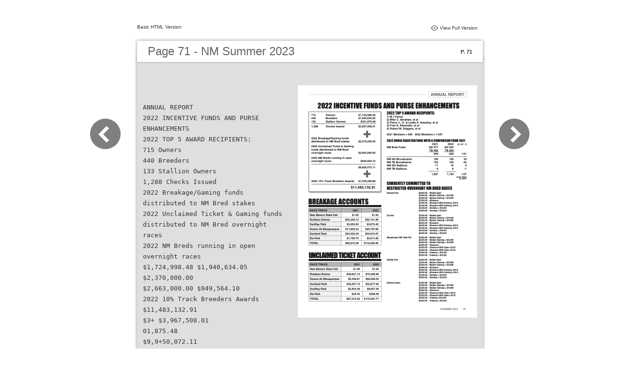

--- FILE ---
content_type: text/html
request_url: https://online.flipbuilder.com/yxlg/ydhu/files/basic-html/page71.html
body_size: 3630
content:
<html xmlns="http://www.w3.org/1999/xhtml"><head>
        <meta http-equiv="Content-Type" content="text/html; charset=utf-8">
        <meta name="viewport" content="width=device-width, height=device-height, initial-scale=0.5, minimum-scale=0.5, user-scalable=yes, maximum-scale=2.0, target-densitydpi=device-dpi" />
				<meta name="robots" content="all"/>
        <meta name="description" content="New Mexico Horse Breeders' Association issue for the summer of 2023">
        <meta name="keywords" content="New Mexico Horse Breeders' Association, Quarter Horse, Thoroughbred, Racing, Breeding">
        <title>NM Summer 2023</title>
<style type="text/css">
<!--
body {
	margin-left: 0px;
	margin-top: 0px;
	margin-right: 0px;
	margin-bottom: 0px;
}
  
#container {margin:50px auto;padding:0px;width:910px;}
#left-button{ width:90px; height:100%;float:left }
#middle{ width:730px; margin:0px; float: left;}
#right-button{ width:90px; float:left;}
html, body, div, ul, li, dl, dt, dd, h1, h2, h3, h4, h5, h6, form, input, dd,select, button, textarea, iframe, table, th, td { margin: 0; padding: 0; }
img { border: 0 none; displayblock}
span,ul,li,image{ padding:0px; margin:0px; list-style:none;}
#top-title{ width:714px; margin-bottom:10px; float:left; padding:0px 8px}
#top-title2{ width:320px;  float:right;}
#content{ width: 730px; float:left;float:left;word-wrap: break-word;}
#content-top{ width:730px; background-image:url(images/top_bg.jpg); height:56px; background-repeat:no-repeat; float:left;}
#content-top1{ width:70%; padding:16px 0px 0px 30px; font-family:Arial, Helvetica, sans-serif; font-size:24px; color:#636363;float:left;}
#content-top2{ width:60px; float:right; padding:25px 30px 0px 0px;font-family:Arial, Helvetica, sans-serif; font-size:11px; color:#2f2f2f; font-weight:bold; text-align:right}
#content-middle{ width:730px; background-image:url(images/middle_bg.jpg); background-repeat:repeat-y;float:left;}
#content-middle1{ width:475px; padding:25px 0px 25px 35px; font-family:Arial, Helvetica, sans-serif; font-size:12px; color:#636363; line-height:150%;float:left;}
#content-middle2{  padding:7px; float:right; margin:25px 35px 0px 0px; border:solid 1px #c8c8c9; background-color:#FFF; text-align:center}
#content-bottom{ width:730px; background-image:url(images/bottom_bg.jpg); background-repeat:no-repeat; height:58px;float:left;}
#content-bottom2{ width:110px; height:42px; margin:0px auto; padding-top:4px;}
#input{ width:58px; height:20px; background-color:#FFF; border:solid 1px #dfdfe0; color:#636363; text-align:center; font-size:11px;}
.font1{ font-family:Arial, Helvetica, sans-serif; font-size:10px; color:#2f2f2f;}
.font1 a:link{
	text-decoration: none;
    color:#2f2f2f;

}
.font1 a:visited{
	text-decoration: none;
    color:#2f2f2f;
	
}
.font1 a:hover{
	color: #2f2f2f;
	text-decoration: underline;

}



.text-container {
padding: 20px;
color: #333;
margin-top: 24px;
line-height: 22px;
border-top-left-radius: 3px;
border-top-right-radius: 3px;
}

.use-as-video {
float: right;
padding-left: 20px;
}
.cc-float-fix:before, .cc-float-fix:after {
content: "";
line-height: 0;
height: 0;
width: 0;
display: block;
visibility: hidden;
}
.use-as-video-img {
cursor: pointer;
position: relative;
width: 320px;
height: 180px;
}
.use-as-video-title {
font-size: 15px;
font-weight: bold;
color: #000000;
padding-bottom: 5px;
}
-->
</style>
<script type="text/javascript">
<!--
function MM_preloadImages() { //v3.0
  var d=document; if(d.images){ if(!d.MM_p) d.MM_p=new Array();
    var i,j=d.MM_p.length,a=MM_preloadImages.arguments; for(i=0; i<a.length; i++)
    if (a[i].indexOf("#")!=0){ d.MM_p[j]=new Image; d.MM_p[j++].src=a[i];}}
}

function MM_swapImgRestore() { //v3.0
  var i,x,a=document.MM_sr; for(i=0;a&&i<a.length&&(x=a[i])&&x.oSrc;i++) x.src=x.oSrc;
}

function MM_findObj(n, d) { //v4.01
  var p,i,x;  if(!d) d=document; if((p=n.indexOf("?"))>0&&parent.frames.length) {
    d=parent.frames[n.substring(p+1)].document; n=n.substring(0,p);}
  if(!(x=d[n])&&d.all) x=d.all[n]; for (i=0;!x&&i<d.forms.length;i++) x=d.forms[i][n];
  for(i=0;!x&&d.layers&&i<d.layers.length;i++) x=MM_findObj(n,d.layers[i].document);
  if(!x && d.getElementById) x=d.getElementById(n); return x;
}

function MM_swapImage() { //v3.0
  var i,j=0,x,a=MM_swapImage.arguments; document.MM_sr=new Array; for(i=0;i<(a.length-2);i+=3)
   if ((x=MM_findObj(a[i]))!=null){document.MM_sr[j++]=x; if(!x.oSrc) x.oSrc=x.src; x.src=a[i+2];}
}
//-->
</script>
</head>

<body onload="MM_preloadImages('images/next2.png','images/previous2.png')">
<div id="container">
<div id="left-button">
  <p>&nbsp;</p>
  <p>&nbsp;</p>
  <p>&nbsp;</p>
  <p>&nbsp;</p>
  <p>&nbsp;</p>
  <p><a href="page70.html"><img src="images/previous_big.png" width="90" height="80" /></a></p>
</div>
<div id="middle">
  <div id="top-title"><span class="font1">Basic HTML Version</span>
    <div id="top-title2">
      <table width="100%" border="0" align="right" cellpadding="0" cellspacing="0">
        <tr>
        	<td width="66%"> </td>
          <td width="35%" style="display:none" align="right"><img src="images/content.png" width="19" height="16" /></td>
          <td width="31%" style="display:none" class="font1"><a href="">Table of Contents</a></td>
          <td width="6%"><img src="images/view.png" width="19" height="16" /></td>
          <td width="28%" class="font1"><a href="../../index.html">View Full Version</a></td>
        </tr>
      </table>
    </div>
  </div>
  <div id="content">
     <div id="content-top">
        <div id="content-top1">Page 71 - NM Summer 2023</div>
        <div id="content-top2">P. 71</div>
     </div>
     <div id="content-middle">
     	
     	  <div class="text-container">
    <div class="use-as-video cc-float-fix">
      <a style="text-decoration: none;" href="../../index.html#p=71"><img src="../thumb/71.jpg" /></a>
    </div>

    <p class="use-as-video-title"></p>
    <pre style="white-space:pre-line"><code>                ANNUAL REPORT
  2022 INCENTIVE FUNDS AND PURSE ENHANCEMENTS
2022 TOP 5 AWARD RECIPIENTS:
 715 Owners
440 Breeders
133 Stallion Owners
1,288 Checks Issued
2022 Breakage/Gaming funds distributed to NM Bred stakes
2022 Unclaimed Ticket & Gaming funds distributed to NM Bred overnight races
2022 NM Breds running in open overnight races
$1,724,998.48 $1,940,634.05
$2,370,000.00
$2,663,000.00 $949,564.10
2022 10% Track Breeders Awards $11,483,132.91
$3+ $3,967,508.01
01,875.48
 $9,9+50,072.11
 $1,533,060.80
  1) M J Farms
2) Mike C. Abraham, et al
3) Pierre J., Jr. & Leslie A. Amestoy, et al 4) Fred A. Alexander, et al
5) Robert M. Driggers, et al
2021 Members = 905 2022 Members = 1,047
2022 HORSE REGISTRATIONS WITH A COMPARISON FROM 2021
NM Bred Foals
NM QH Broodmares NM TB Broodmares NM QH Stallions NM TB Stallions
2021 QH 477 TB 482 959
156 152 11 9
1,287
2022 QH 545 TB 283 828
190 109 15 8
1,150
(+ or –)
-131
34 -43 4 -1
-137
Less than in 2021
     BREAKAGE ACCOUNTS
Sunland Park
Zia Park
Albuquerque/ NM State Fair
SunRay Park
Ruidoso Downs
$6,000.00 - Maiden Spwt
$3,000.00 -MaidenClaiming&lt;$10,000 $4,000.00 -MaidenClaiming&gt;$10,000 $7,000.00 -Allowance
$3,500.00 - Allowance With Claiming&lt; $10 K $5,000.00 - Allowance With Claiming&gt; $10 K $3,500.00 -Claiming&lt;$10,000
$4,500.00 -Claiming&gt;$10,000
$7,000.00 - Maiden Spwt
$5,000.00 -MaidenClaiming&lt;$10,000 $4,000.00 -MaidenClaiming&gt;$10,000 $8,000.00 -Allowance
$6,000.00 - Allowance With Claiming&lt; $10 K $7,000.00 - Allowance With Claiming&gt; $10 K $5,000.00 -Claiming&lt;$10,000
$6,000.00 -Claiming&gt;$10,000
$3,500.00 - Maiden Spwt
$2,000.00 - Maiden Claiming &lt; $10,000 $3,000.00 - Maiden Claiming &gt; $10,000 $4,500.00 - Allowance
$2,000.00 - Allowance With Claim&lt; $10 K $3,500.00 - Allowance With Claim&gt; $10 K $2,000.00 - Claiming &lt; $10,000 $3,500.00 - Claiming &gt; $10,000
$4,500.00 - Maiden Spwt
$2,500.00 -MaidenClaiming&lt;$10,000 $3,000.00 -MaidenClaiming&gt;$10,000 $5,000.00 -Allowance
$4,000.00 - Allowance With Claiming&lt; $10 K $4,500.00 - Allowance With Claiming&gt; $10 K $3,000.00 -Claiming&lt;$10,000
$4,000.00 -Claiming&gt;$10,000
$3,000.00 - Maiden Spwt
$2,000.00 - Maiden Claiming &lt; $10,000 $2,500.00 - Maiden Claiming &gt; $10,000 $4,000.00 - Allowance
$3,000.00 - Allowance With Claim&lt; $10 K $3,500.00 - Allowance With Claim&gt; $10 K $2,500.00 - Claiming&lt; $10,000
$3,000.00 - Claiming &gt; $10,000
CURRENTLY COMMITTED TO
RESTRICTED OVERNIGHT NM BRED RACES
   RACE TRACK
New Mexico State Fair
2021
2022
    $1.00
$1.00
  Ruidoso Downs
$35,249.12
$52,101.86
  SunRay Park
$3,252.83
$3,872.42
  Downs At Albuquerque
$17,830.22
$25,797.85
  Sunland Park
$34,522.46
$34,810.97
  Zia Park
$1,759.75
$3,011.85
  TOTAL
$92,615.38
$119,595.95
             UNCLAIMED TICKET ACCOUNT
    RACE TRACK
New Mexico State Fair
2021
2022
    $1.00
$1.00
  Ruidoso Downs
Downs At Albuquerque
$49,621.14
$70,296.80
  $5,438.81
$59,668.53
  Sunland Park
$26,257.74
$32,877.92
  SunRay Park
$5,954.49
$8,857.46
  Zia Park
TOTAL
$42.44
$87,315.62
$396.06
  $172,097.77
            SUMMER 2023 69
</code></pre>
     	</div>
    
     </div>
     <div id="content-bottom">
       <div id="content-bottom2">
         <table width="110" border="0" cellspacing="0" cellpadding="0">
           <tr>
             <td width="22%" height="44"><a href="page70.html"><img src="images/previous.png" width="26" height="19" id="Image2" onmouseover="MM_swapImage('Image2','','images/previous2.png',1)" onmouseout="MM_swapImgRestore()" /></a></td>
             <td width="43%">
             	&nbsp;&nbsp;&nbsp;<a href="page69.html">69</a>&nbsp;&nbsp;&nbsp;<a href="page70.html">70</a>&nbsp;&nbsp;&nbsp;71&nbsp;&nbsp;&nbsp;<a href="page72.html">72</a>&nbsp;&nbsp;&nbsp;<a href="page73.html">73</a>&nbsp;&nbsp;&nbsp;</td>
             <td width="35%"><a href="page72.html"><img src="images/next.png" width="26" height="19" id="Image1" onmouseover="MM_swapImage('Image1','','images/next2.png',1)" onmouseout="MM_swapImgRestore()" /></a></td>
           </tr>
         </table>
       </div>
     </div>
  </div>
</div>
<div id="right-button">
  <p>&nbsp;</p>
  <p>&nbsp;</p>
  <p>&nbsp;</p>
  <p>&nbsp;</p>
  <p>&nbsp;</p>
  <p><a href="page72.html"><img src="images/next_big.png" width="90" height="80" /></a></p>
</div>

</div>
</body>
</html>
